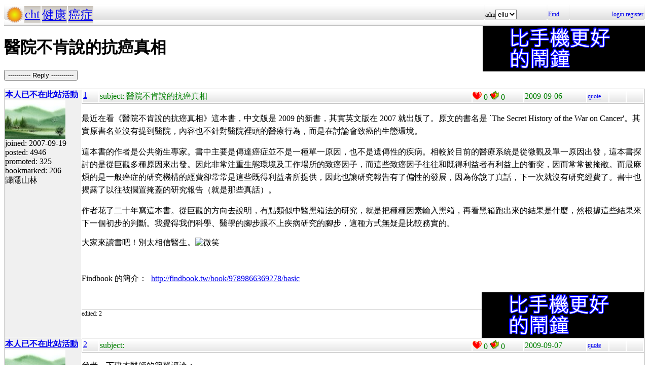

--- FILE ---
content_type: text/html; charset=UTF-8
request_url: http://hyperrate.com/thread.php?tid=13707
body_size: 3769
content:
<html>
<head>
<meta http-equiv="Content-Type" content="text/html; charset=UTF-8">
<link rel="stylesheet" type="text/css" href="my.css">
<title>醫院不肯說的抗癌真相</title>
<link rel="icon" href="icon-dir-ico/00000001.ico" type="image/x-icon">
</head>
<body>
<table class="dirbar w100"><tr class='dir4'><td class='td0'><table class='wauto'><tr><td><a href="/dir.php?eid=1"><img src="logo1.png" width="32" height="32"></a></td><td class='dirpath'><a href='dir.php?eid=20'>cht</a></td><td class='dirpath'><a href='dir.php?eid=21'>健康</a></td><td class='dirpath'><a href='dir.php?eid=41'>癌症</a></td></tr></table></td><td width='120'>adm<select><option onclick='window.location.assign("usr-info.php?uid=3&eid=41")'>eliu</option></select></td>
<td width='40'><a href='sea-ui.php?eid=41'>Find</a></td>
<td width='144' class='dir4 f12' align='right'><a href='login.php?eid=41'>login</a>
<a href='register.php?eid=41'>register</a></td></tr>
</table>
<div style='float:right'><a href='https://shopee.tw/product/1030707460/41311850732/'><img src='alarm-clock-bannder.png'></a></div><h1>醫院不肯說的抗癌真相</h1><p><button onclick='window.location.assign("edit.php?parent=13707")'>----------- Reply -----------</button></p>
<table class='outer w100' cellspacing='1'>
<tr><td class='tv0 td0' width='150'><a name='13707'></a><a href='usr-info.php?uid=54&eid=41'><b>本人已不在此站活動</b><br><img src='avatar-usr/54/54.jpg'><br></a> joined:
2007-09-19<br>posted:
4946<br>promoted: 325<br>bookmarked: 206<br>歸隱山林</td><td class='bottom td0'><table class='left_bottom w100'><tr class='tb'><td width='30' class='td0'><a href='thread.php?tid=13707#13707'>1</a></td><td align='left'>subject:
醫院不肯說的抗癌真相</td><td width='100' class='td0'><img src='heart.png' id='he13707' alt='Promote' title='Promote' onclick='promote(13707)' onMouseOver='inc_pro(13707)' onMouseOut='dec_pro(13707)'>
<span id='pro13707'>0</span>
<a href='topic-bookmark.php?tid=13707'><img src='fav.png' alt='Bookmark' title='Bookmark'></a>
0</td><td width='120'>2009-09-06</td><td width='40' class='f12'><a href='edit.php?parent=13707&mode=quote'>quote</a></td><td width='30' class='f12'>&nbsp;</td><td width="30" class='f12'>&nbsp;</td></tr></table><div><p class="line_h160">
最近在看《醫院不肯說的抗癌真相》這本書，中文版是 2009 的新書，其實英文版在 2007 就出版了。原文的書名是 `The Secret History of the War on Cancer'。其實原書名並沒有提到醫院，內容也不針對醫院裡頭的醫療行為，而是在討論會致癌的生態環境。
</p>
<p class="line_h160">
這本書的作者是公共衛生專家。書中主要是傳達癌症並不是一種單一原因，也不是遺傳性的疾病。相較於目前的醫療系統是從微觀及單一原因出發，這本書探討的是從巨觀多種原因來出發。因此非常注重生態環境及工作場所的致癌因子，而這些致癌因子往往和既得利益者有利益上的衝突，因而常常被掩敝。而最麻煩的是一般癌症的研究機構的經費卻常常是這些既得利益者所提供，因此也讓研究報告有了偏性的發展，因為你說了真話，下一次就沒有研究經費了。書中也揭露了以往被擱置掩蓋的研究報告（就是那些真話）。
</p>
<p class="line_h160">
作者花了二十年寫這本書。從巨觀的方向去說明，有點類似中醫黑箱法的研究，就是把種種因素輸入黑箱，再看黑箱跑出來的結果是什麼，然根據這些結果來下一個初步的判斷。我覺得我們科學、醫學的腳步跟不上疾病研究的腳步，這種方式無疑是比較務實的。
</p>
<p>
大家來讀書吧！別太相信醫生。<img src="tinymce/jscripts/tiny_mce/plugins/emotions/images/smiley-smile.gif" border="0" alt="微笑" title="微笑" />
</p>
<p>
&nbsp;
</p>
<p>
Findbook 的簡介：&nbsp; <a href="http://findbook.tw/book/9789866369278/basic" target="_blank" title="http://findbook.tw/book/9789866369278/basic">http://findbook.tw/book/9789866369278/basic</a>
</p>
<div style='float:right'><a href='https://shopee.tw/product/1030707460/41311850732/'><img src='alarm-clock-bannder.png'></a></div><p><span style="color: #003300;"><strong><br /> </strong></span></p></div>
<div class='tv1' style='bottom:0;'>edited: 2
</div></td></tr>
<tr><td class='tv0 td0' width='150'><a name='13760'></a><a href='usr-info.php?uid=54&eid=41'><b>本人已不在此站活動</b><br><img src='avatar-usr/54/54.jpg'><br></a> joined:
2007-09-19<br>posted:
4946<br>promoted: 325<br>bookmarked: 206<br>歸隱山林</td><td class='bottom td0'><table class='left_bottom w100'><tr class='tb'><td width='30' class='td0'><a href='thread.php?tid=13760#13760'>2</a></td><td align='left'>subject:
</td><td width='100' class='td0'><img src='heart.png' id='he13760' alt='Promote' title='Promote' onclick='promote(13760)' onMouseOver='inc_pro(13760)' onMouseOut='dec_pro(13760)'>
<span id='pro13760'>0</span>
<a href='topic-bookmark.php?tid=13760'><img src='fav.png' alt='Bookmark' title='Bookmark'></a>
0</td><td width='120'>2009-09-07</td><td width='40' class='f12'><a href='edit.php?parent=13760&mode=quote'>quote</a></td><td width='30' class='f12'>&nbsp;</td><td width="30" class='f12'>&nbsp;</td></tr></table><div><p>
參考一下建木醫師的簡單評論：
</p>
<p>
〈<span><a href="http://tw.myblog.yahoo.com/t28975815/article?mid=3599" target="_blank" title="轉貼----乳癌篩檢年齡 可望降為40歲">轉貼----乳癌篩檢年齡 可望降為40歲</a>〉</span>
</p>
<p>
<div align="center"><table class="w90" cellspacing="1" cellpadding="1"><tr><td class="quote"><span style="font-family: 新細明體"><font size="3" color="#0000bf">《醫院不肯說的抗癌真相》，是一本難得的好書，介紹給您。</font></span><span style="font-family: 新細明體"><font size="3" color="#0000bf">作
者是公共衛生博士，現任匹茲堡大學癌症研究所環境腫瘤科主任，以及公共衛生研究所流行病學教授。她是《新聞周刊》的全球環境顧問，並且是美國國家科學院環
境研究與毒物學委員會創會會長，同時還擔任國家科學院的駐院學者。她前一本著作《濃煙似水》（When Smoke Ran Like
Water），是美國國家圖書獎非小說類的入選作品之一。</td></tr></table></div></font></span>
</p>
<p class="line_h160">
這本書真的是值得一看，只是不曉得是翻譯的問題，還是原作者本就比較「細心」，文章寫得有些瑣碎，不容易抓到文章的重點，看的時候要有耐心一點。而且有數量龐大的歷史資料，你千萬要記得，你現在是活在 2009，當個借鏡即可。
</p>
<p class="line_h160">
沒事就照照 X 光片真的是一件很要不得的事，因為一方面承受不必要的幅射線（這有可能致癌），另外最重要是他無法精確的判定是否有癌細胞生成，有點在猜猜看的情形。作者提到環境不變更，檢查出來又如何？真的是如此，致癌的源頭不禁止就會繼續有醫不勝醫的癌症。 
</p>
<div style='float:right'><a href='https://shopee.tw/product/1030707460/41311850732/'><img src='alarm-clock-bannder.png'></a></div><p><span style="color: #003300;"><strong><br /> </strong></span></p></div>
<div class='tv1' style='bottom:0;'>edited: 3
</div></td></tr>
<tr><td class='tv0 td0' width='150'><a name='13783'></a><a href='usr-info.php?uid=3&eid=41'><b>eliu</b><br><img src='avatar-usr/3/3.jpg'><br></a> joined:
2007-08-09<br>posted:
11517<br>promoted: 617<br>bookmarked: 187<br>新竹, 台灣</td><td class='bottom td0'><table class='left_bottom w100'><tr class='tb'><td width='30' class='td0'><a href='thread.php?tid=13783#13783'>3</a></td><td align='left'>subject:
</td><td width='100' class='td0'><img src='heart.png' id='he13783' alt='Promote' title='Promote' onclick='promote(13783)' onMouseOver='inc_pro(13783)' onMouseOut='dec_pro(13783)'>
<span id='pro13783'>0</span>
<a href='topic-bookmark.php?tid=13783'><img src='fav.png' alt='Bookmark' title='Bookmark'></a>
0</td><td width='120'>2009-09-08</td><td width='40' class='f12'><a href='edit.php?parent=13783&mode=quote'>quote</a></td><td width='30' class='f12'>&nbsp;</td><td width="30" class='f12'>&nbsp;</td></tr></table><div>攝護腺好像也常發生不需要處理的腫瘤去開刀。不是所有的腫瘤都是惡性的，有些腫瘤長很慢，在有生之年不會造成困擾。 
<div><span style="font-size: large;"><a href="https://play.google.com/store/apps/details?id=com.hyperrate.gcinfree"><span style="color: #ffff00; background-color: #008000;">覺得Android中文輸入法(注音、倉頡)不易輸入？&rarr; gcin Android</span></a></span></div>
<div><span style="color: #ffff00; font-size: large; background-color: #0000ff;"><a href="https://play.google.com/store/apps/details?id=com.hyperrate.andalarmad"><span style="color: #ffff00; background-color: #0000ff;">覺得鬧鐘/行事曆有改進的空間？</span></a></span></div></div>
</td></tr>
</table>
<p><button onclick='window.location.assign("edit.php?parent=13707")'>----------- Reply -----------</button></p>
<table class="dirbar w100"><tr class='dir4'><td class='td0'><table class='wauto'><tr><td><a href="/dir.php?eid=1"><img src="logo1.png" width="32" height="32"></a></td><td class='dirpath'><a href='dir.php?eid=20'>cht</a></td><td class='dirpath'><a href='dir.php?eid=21'>健康</a></td><td class='dirpath'><a href='dir.php?eid=41'>癌症</a></td></tr></table></td><td width='120'>adm<select><option onclick='window.location.assign("usr-info.php?uid=3&eid=41")'>eliu</option></select></td>
<td width='40'><a href='sea-ui.php?eid=41'>Find</a></td>
<td width='144' class='dir4 f12' align='right'><a href='login.php?eid=41'>login</a>
<a href='register.php?eid=41'>register</a></td></tr>
</table>
<a href='topic-referer.php?tid=13707' target='_blank'>views:12822</a><p id='dbg'></p>
</body>
</html>
